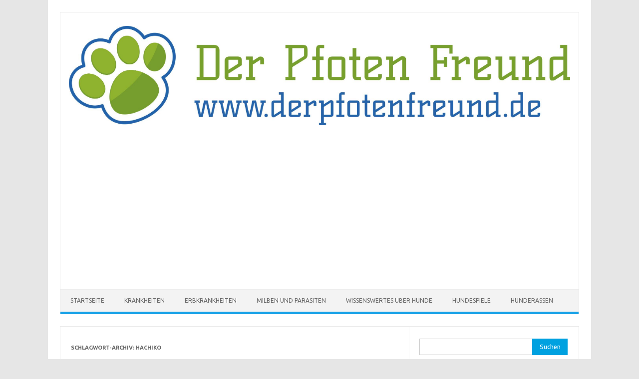

--- FILE ---
content_type: text/html; charset=UTF-8
request_url: https://www.derpfotenfreund.de/tag/hachiko/
body_size: 9939
content:
<!DOCTYPE html>
<!--[if IE 7]>
<html class="ie ie7" lang="de">
<![endif]-->
<!--[if IE 8]>
<html class="ie ie8" lang="de">
<![endif]-->
<!--[if !(IE 7) | !(IE 8)  ]><!-->
<html lang="de">
<!--<![endif]-->
<head>
<meta charset="UTF-8">
<meta name="viewport" content="width=device-width, initial-scale=1">
<link rel="profile" href="http://gmpg.org/xfn/11">
<link rel="pingback" href="https://www.derpfotenfreund.de/xmlrpc.php" />
<!--[if lt IE 9]>
<script src="https://usercontent.one/wp/www.derpfotenfreund.de/wp-content/themes/iconic-one/js/html5.js?media=1683118886" type="text/javascript"></script>
<![endif]-->
<meta name='robots' content='index, follow, max-image-preview:large, max-snippet:-1, max-video-preview:-1' />

	<!-- This site is optimized with the Yoast SEO plugin v26.7 - https://yoast.com/wordpress/plugins/seo/ -->
	<link media="all" href="https://www.derpfotenfreund.de/wp-content/cache/autoptimize/css/autoptimize_92e619a89ed1ec8fce001f69966468a7.css" rel="stylesheet"><title>Hachiko Archive - Der Pfoten Freund</title>
	<link rel="canonical" href="https://www.derpfotenfreund.de/tag/hachiko/" />
	<meta property="og:locale" content="de_DE" />
	<meta property="og:type" content="article" />
	<meta property="og:title" content="Hachiko Archive - Der Pfoten Freund" />
	<meta property="og:url" content="https://www.derpfotenfreund.de/tag/hachiko/" />
	<meta property="og:site_name" content="Der Pfoten Freund" />
	<meta name="twitter:card" content="summary_large_image" />
	<script type="application/ld+json" class="yoast-schema-graph">{"@context":"https://schema.org","@graph":[{"@type":"CollectionPage","@id":"https://www.derpfotenfreund.de/tag/hachiko/","url":"https://www.derpfotenfreund.de/tag/hachiko/","name":"Hachiko Archive - Der Pfoten Freund","isPartOf":{"@id":"https://www.derpfotenfreund.de/#website"},"primaryImageOfPage":{"@id":"https://www.derpfotenfreund.de/tag/hachiko/#primaryimage"},"image":{"@id":"https://www.derpfotenfreund.de/tag/hachiko/#primaryimage"},"thumbnailUrl":"https://www.derpfotenfreund.de/wp-content/uploads/Beruemte-Hunde-340x340-1.jpg","breadcrumb":{"@id":"https://www.derpfotenfreund.de/tag/hachiko/#breadcrumb"},"inLanguage":"de"},{"@type":"ImageObject","inLanguage":"de","@id":"https://www.derpfotenfreund.de/tag/hachiko/#primaryimage","url":"https://www.derpfotenfreund.de/wp-content/uploads/Beruemte-Hunde-340x340-1.jpg","contentUrl":"https://www.derpfotenfreund.de/wp-content/uploads/Beruemte-Hunde-340x340-1.jpg","width":340,"height":340,"caption":"Berühmte Hunde. Schwarz Weiß Bild das Filmhunde bei der Arbeit zeigt."},{"@type":"BreadcrumbList","@id":"https://www.derpfotenfreund.de/tag/hachiko/#breadcrumb","itemListElement":[{"@type":"ListItem","position":1,"name":"Startseite","item":"https://www.derpfotenfreund.de/"},{"@type":"ListItem","position":2,"name":"Hachiko"}]},{"@type":"WebSite","@id":"https://www.derpfotenfreund.de/#website","url":"https://www.derpfotenfreund.de/","name":"Der Pfoten Freund","description":"Der Pfoten Freund beschäftigt sich mit dem Thema Haustiere. Zum einen beinhaltet die Seite Beiträge über Krankheiten, aber auch sonstige wissenswerte Dinge.","publisher":{"@id":"https://www.derpfotenfreund.de/#/schema/person/3c84448363b1b3570f91c955c256fed6"},"potentialAction":[{"@type":"SearchAction","target":{"@type":"EntryPoint","urlTemplate":"https://www.derpfotenfreund.de/?s={search_term_string}"},"query-input":{"@type":"PropertyValueSpecification","valueRequired":true,"valueName":"search_term_string"}}],"inLanguage":"de"},{"@type":["Person","Organization"],"@id":"https://www.derpfotenfreund.de/#/schema/person/3c84448363b1b3570f91c955c256fed6","name":"Ludaris","image":{"@type":"ImageObject","inLanguage":"de","@id":"https://www.derpfotenfreund.de/#/schema/person/image/","url":"https://www.derpfotenfreund.de/wp-content/uploads/2019/10/MediumSquareLogo-Seite.jpg","contentUrl":"https://www.derpfotenfreund.de/wp-content/uploads/2019/10/MediumSquareLogo-Seite.jpg","width":400,"height":89,"caption":"Ludaris"},"logo":{"@id":"https://www.derpfotenfreund.de/#/schema/person/image/"}}]}</script>
	<!-- / Yoast SEO plugin. -->


<link rel='dns-prefetch' href='//www.googletagmanager.com' />
<link rel='dns-prefetch' href='//pagead2.googlesyndication.com' />
<link href='https://sp-ao.shortpixel.ai' rel='preconnect' />
<link rel="alternate" type="application/rss+xml" title="Der Pfoten Freund &raquo; Feed" href="https://www.derpfotenfreund.de/feed/" />
<link rel="alternate" type="application/rss+xml" title="Der Pfoten Freund &raquo; Kommentar-Feed" href="https://www.derpfotenfreund.de/comments/feed/" />
<link rel="alternate" type="application/rss+xml" title="Der Pfoten Freund &raquo; Hachiko Schlagwort-Feed" href="https://www.derpfotenfreund.de/tag/hachiko/feed/" />
<!-- www.derpfotenfreund.de is managing ads with Advanced Ads 2.0.16 – https://wpadvancedads.com/ --><!--noptimize--><script id="derpf-ready">
			window.advanced_ads_ready=function(e,a){a=a||"complete";var d=function(e){return"interactive"===a?"loading"!==e:"complete"===e};d(document.readyState)?e():document.addEventListener("readystatechange",(function(a){d(a.target.readyState)&&e()}),{once:"interactive"===a})},window.advanced_ads_ready_queue=window.advanced_ads_ready_queue||[];		</script>
		<!--/noptimize-->





<link rel='stylesheet' id='wpo_min-header-0-css' href='https://usercontent.one/wp/www.derpfotenfreund.de/wp-content/cache/wpo-minify/1768676386/assets/wpo-minify-header-144736c6.min.css?media=1683118886' type='text/css' media='all' />
<link rel='stylesheet' id='wpzoom-social-icons-genericons-css' href='https://usercontent.one/wp/www.derpfotenfreund.de/wp-content/plugins/social-icons-widget-by-wpzoom/assets/css/genericons.css?media=1683118886' type='text/css' media='all' />
<link rel='stylesheet' id='wpo_min-header-2-css' href='https://usercontent.one/wp/www.derpfotenfreund.de/wp-content/cache/wpo-minify/1768676386/assets/wpo-minify-header-bf5479c3.min.css?media=1683118886' type='text/css' media='all' />
<script type="text/javascript" src="https://usercontent.one/wp/www.derpfotenfreund.de/wp-content/cache/wpo-minify/1768676386/assets/wpo-minify-header-7c360e54.min.js?media=1683118886" id="wpo_min-header-0-js"></script>
<script type="text/javascript" src="https://usercontent.one/wp/www.derpfotenfreund.de/wp-content/cache/wpo-minify/1768676386/assets/wpo-minify-header-bd7f0a94.min.js?media=1683118886" id="wpo_min-header-1-js" defer="defer" data-wp-strategy="defer"></script>

<!-- Google Tag (gtac.js) durch Site-Kit hinzugefügt -->
<!-- Von Site Kit hinzugefügtes Google-Analytics-Snippet -->
<script type="text/javascript" src="https://www.googletagmanager.com/gtag/js?id=GT-5MRGBQW" id="google_gtagjs-js" async></script>
<script type="text/javascript" id="google_gtagjs-js-after">
/* <![CDATA[ */
window.dataLayer = window.dataLayer || [];function gtag(){dataLayer.push(arguments);}
gtag("set","linker",{"domains":["www.derpfotenfreund.de"]});
gtag("js", new Date());
gtag("set", "developer_id.dZTNiMT", true);
gtag("config", "GT-5MRGBQW");
//# sourceURL=google_gtagjs-js-after
/* ]]> */
</script>
<link rel="https://api.w.org/" href="https://www.derpfotenfreund.de/wp-json/" /><link rel="alternate" title="JSON" type="application/json" href="https://www.derpfotenfreund.de/wp-json/wp/v2/tags/1827" /><link rel="EditURI" type="application/rsd+xml" title="RSD" href="https://www.derpfotenfreund.de/xmlrpc.php?rsd" />
<meta name="generator" content="WordPress 6.9" />
	<link rel="preconnect" href="https://fonts.googleapis.com">
	<link rel="preconnect" href="https://fonts.gstatic.com">
	<meta name="generator" content="Site Kit by Google 1.170.0" />			
<!-- Durch Site Kit hinzugefügte Google AdSense Metatags -->
<meta name="google-adsense-platform-account" content="ca-host-pub-2644536267352236">
<meta name="google-adsense-platform-domain" content="sitekit.withgoogle.com">
<!-- Beende durch Site Kit hinzugefügte Google AdSense Metatags -->

<!-- Von Site Kit hinzugefügtes Google-AdSense-Snippet -->
<script type="text/javascript" async="async" src="https://pagead2.googlesyndication.com/pagead/js/adsbygoogle.js?client=ca-pub-4795617596714186&amp;host=ca-host-pub-2644536267352236" crossorigin="anonymous"></script>

<!-- Ende des von Site Kit hinzugefügten Google-AdSense-Snippets -->
<link rel="icon" href="https://usercontent.one/wp/www.derpfotenfreund.de/wp-content/uploads/2019/10/cropped-Logo-Pfote-e1571168983260-32x32.jpg?media=1683118886" sizes="32x32" />
<link rel="icon" href="https://usercontent.one/wp/www.derpfotenfreund.de/wp-content/uploads/2019/10/cropped-Logo-Pfote-e1571168983260-192x192.jpg?media=1683118886" sizes="192x192" />
<link rel="apple-touch-icon" href="https://usercontent.one/wp/www.derpfotenfreund.de/wp-content/uploads/2019/10/cropped-Logo-Pfote-e1571168983260-180x180.jpg?media=1683118886" />
<meta name="msapplication-TileImage" content="https://usercontent.one/wp/www.derpfotenfreund.de/wp-content/uploads/2019/10/cropped-Logo-Pfote-e1571168983260-270x270.jpg?media=1683118886" />
	
	<script async src="https://pagead2.googlesyndication.com/pagead/js/adsbygoogle.js"></script>
<script>
     (adsbygoogle = window.adsbygoogle || []).push({
          google_ad_client: "ca-pub-4795617596714186",
          enable_page_level_ads: true
     });
</script>

<script async custom-element="amp-auto-ads"
        src="https://cdn.ampproject.org/v0/amp-auto-ads-0.1.js">
</script>

<amp-auto-ads type="adsense"
              data-ad-client="ca-pub-4795617596714186">
</amp-auto-ads></head>
<body data-cmplz=1 class="archive tag tag-hachiko tag-1827 wp-theme-iconic-one custom-font-enabled single-author hfeed aa-prefix-derpf-">
<div id="page" class="site">
	<a class="skip-link screen-reader-text" href="#main" title="Zum Inhalt springen">Zum Inhalt springen</a>
	<header id="masthead" class="site-header" role="banner">
					
		<div class="themonic-logo">
        <a href="https://www.derpfotenfreund.de/" title="Der Pfoten Freund" rel="home"><img decoding="async" src="https://usercontent.one/wp/www.derpfotenfreund.de/wp-content/uploads/400dpiLogoCropped.jpg?media=1683118886" alt="Der Pfoten Freund"></a>
		</div>
				
		<nav id="site-navigation" class="themonic-nav" role="navigation">
		<button class="menu-toggle" aria-controls="menu-top" aria-expanded="false">Menü<label class="iomenu">
  <div class="iolines"></div>
  <div class="iolines"></div>
  <div class="iolines"></div>
</label></button>
			<ul id="menu-top" class="nav-menu"><li id="menu-item-27" class="menu-item menu-item-type-post_type menu-item-object-page menu-item-home menu-item-27"><a href="https://www.derpfotenfreund.de/">Startseite</a></li>
<li id="menu-item-37" class="menu-item menu-item-type-post_type menu-item-object-page menu-item-37"><a href="https://www.derpfotenfreund.de/krankheiten-beim-hund/">Krankheiten</a></li>
<li id="menu-item-38" class="menu-item menu-item-type-post_type menu-item-object-page menu-item-38"><a href="https://www.derpfotenfreund.de/erbkrankheiten/">Erbkrankheiten</a></li>
<li id="menu-item-2752" class="menu-item menu-item-type-post_type menu-item-object-page menu-item-2752"><a href="https://www.derpfotenfreund.de/milben-und-parasiten-beim-hund/">Milben und Parasiten</a></li>
<li id="menu-item-39" class="menu-item menu-item-type-post_type menu-item-object-page menu-item-39"><a href="https://www.derpfotenfreund.de/wissenswertes-ueber-hunde/">Wissenswertes über Hunde</a></li>
<li id="menu-item-1054" class="menu-item menu-item-type-post_type menu-item-object-page menu-item-1054"><a href="https://www.derpfotenfreund.de/hundespiele-warum-sind-hundespiele-wichtig/">Hundespiele</a></li>
<li id="menu-item-6507" class="menu-item menu-item-type-post_type menu-item-object-page menu-item-6507"><a href="https://www.derpfotenfreund.de/hunderassen/">Hunderassen</a></li>
</ul>		</nav><!-- #site-navigation -->
		<div class="clear"></div>
	</header><!-- #masthead -->
<div id="main" class="wrapper">
	<section id="primary" class="site-content">
		<div id="content" role="main">

					<header class="archive-header">
				<h1 class="archive-title">Schlagwort-Archiv: <span>Hachiko</span></h1>

						</header><!-- .archive-header -->

			
	<article id="post-5211" class="post-5211 post type-post status-publish format-standard has-post-thumbnail hentry category-wissenswertes-ueber-hunde tag-asta-der-cocker-spaniel tag-beethoven-ein-klassisches-beispiel-fuer-einen-filmhund tag-beruehmte-hunde tag-beruehmte-hunde-auflistung tag-fido-der-hund-von-george-washington tag-hachiko tag-hunde-die-jeder-kennt tag-lassie-der-collie tag-marley-me tag-pluto tag-rin-tin-tin-der-retriever tag-scooby-doo tag-wie-wird-ein-hund-beruehmt">
				<header class="entry-header">
						<h2 class="entry-title">
				<a href="https://www.derpfotenfreund.de/welche-beruehmte-hunde-gibt-es/" title="Permalink zu Welche berühmte Hunde gibt es?" rel="bookmark">Welche berühmte Hunde gibt es?</a>
			</h2>
											
		</header><!-- .entry-header -->

									<div class="entry-summary">
				<!-- Ico nic One home page thumbnail with custom excerpt -->
			<div class="excerpt-thumb">
							<a href="https://www.derpfotenfreund.de/welche-beruehmte-hunde-gibt-es/" title="Permalink zu Welche berühmte Hunde gibt es?" rel="bookmark">
									<img width="200" height="140" src="https://usercontent.one/wp/www.derpfotenfreund.de/wp-content/uploads/Beruemte-Hunde-340x340-1-200x140.jpg?media=1683118886" class="alignleft wp-post-image" alt="Berühmte Hunde. Schwarz Weiß Bild das Filmhunde bei der Arbeit zeigt." decoding="async" />								</a>
					</div>
			<p>Es gibt unzählige Hunde, die es zu berühmten Tieren gebracht haben. In diesem Artikel werden Sie erfahren, welche Faktoren dazu beitragen, dass ein Hund erfolgreich wird. Ebenso finden Sie eine Liste der bekanntesten Hunde der Welt. Berühmte Hunde gibt es eine Menge daher finden Sie in der Liste nur ein paar von ihnen. Wie wird… <span class="read-more"><a href="https://www.derpfotenfreund.de/welche-beruehmte-hunde-gibt-es/">Weiterlesen &raquo;</a></span></p>
		</div><!-- .entry-summary -->
			
				
	<footer class="entry-meta">
					<span>Kategorie: <a href="https://www.derpfotenfreund.de/category/wissenswertes-ueber-hunde/" rel="category tag">Wissenswertes über Hunde</a></span>
								<span>Schlagwörter: <a href="https://www.derpfotenfreund.de/tag/asta-der-cocker-spaniel/" rel="tag">Asta der Cocker Spaniel</a>, <a href="https://www.derpfotenfreund.de/tag/beethoven-ein-klassisches-beispiel-fuer-einen-filmhund/" rel="tag">Beethoven Ein klassisches Beispiel für einen Filmhund</a>, <a href="https://www.derpfotenfreund.de/tag/beruehmte-hunde/" rel="tag">Berühmte Hunde</a>, <a href="https://www.derpfotenfreund.de/tag/beruehmte-hunde-auflistung/" rel="tag">Berühmte Hunde Auflistung</a>, <a href="https://www.derpfotenfreund.de/tag/fido-der-hund-von-george-washington/" rel="tag">Fido der Hund von George Washington</a>, <a href="https://www.derpfotenfreund.de/tag/hachiko/" rel="tag">Hachiko</a>, <a href="https://www.derpfotenfreund.de/tag/hunde-die-jeder-kennt/" rel="tag">Hunde die jeder kennt</a>, <a href="https://www.derpfotenfreund.de/tag/lassie-der-collie/" rel="tag">Lassie der Collie</a>, <a href="https://www.derpfotenfreund.de/tag/marley-me/" rel="tag">Marley &amp; Me</a>, <a href="https://www.derpfotenfreund.de/tag/pluto/" rel="tag">Pluto</a>, <a href="https://www.derpfotenfreund.de/tag/rin-tin-tin-der-retriever/" rel="tag">Rin Tin Tin der Retriever</a>, <a href="https://www.derpfotenfreund.de/tag/scooby-doo/" rel="tag">Scooby Doo</a>, <a href="https://www.derpfotenfreund.de/tag/wie-wird-ein-hund-beruehmt/" rel="tag">Wie wird ein Hund berühmt?</a></span>
			
           						</footer><!-- .entry-meta -->
	</article><!-- #post -->

		
		</div><!-- #content -->
	</section><!-- #primary -->


			<div id="secondary" class="widget-area" role="complementary">
			<aside id="search-3" class="widget widget_search"><form role="search" method="get" id="searchform" class="searchform" action="https://www.derpfotenfreund.de/">
				<div>
					<label class="screen-reader-text" for="s">Suche nach:</label>
					<input type="text" value="" name="s" id="s" />
					<input type="submit" id="searchsubmit" value="Suchen" />
				</div>
			</form></aside><aside id="pfcwidget-2" class="widget pfc-widget">
		<div class="pfc-posts-wrap">
			<p class="widget-title">Krankheiten</p>			<div class="pfc-posts-inner">
				
	
		<div class="pfc-posts-main">

							
				<div class="pfc-post layout-two">
											<div class="news-thumb">
							<a href="https://www.derpfotenfreund.de/knieprobleme-beim-hund/"><img width="340" height="200" src="https://usercontent.one/wp/www.derpfotenfreund.de/wp-content/uploads/Knieprobleme-beim-Hund-Beitragsbild-340x340-1-340x200.jpg?media=1683118886" class="attachment-excerpt-thumbnail-mobile size-excerpt-thumbnail-mobile wp-post-image" alt="Knieprobleme beim Hund. Ein Hund mit verbunden Hinterpfote auf einem weißen Hintergrund." decoding="async" loading="lazy" /></a>
						</div>
					
					
					<div class="news-text-wrap info-with-space">
						<h2><a href="https://www.derpfotenfreund.de/knieprobleme-beim-hund/">Knieprobleme beim Hund</a></h2>

						
						
													<a href="https://www.derpfotenfreund.de/knieprobleme-beim-hund/" class="read-more">weiter zum Beitrag</a>
						
					</div><!-- .news-text-wrap -->

				</div><!-- .pfc-post -->

							
				<div class="pfc-post layout-two">
											<div class="news-thumb">
							<a href="https://www.derpfotenfreund.de/zink-reaktive-dermatose-beim-hund/"><img width="340" height="200" src="https://usercontent.one/wp/www.derpfotenfreund.de/wp-content/uploads/Zink-reaktive-Dermatose-beim-Hund-340x340-1-340x200.jpg?media=1683118886" class="attachment-excerpt-thumbnail-mobile size-excerpt-thumbnail-mobile wp-post-image" alt="Zink-reaktive Dermatose beim Hund. Siberian Husky Hund steht auf einer grünen Wiese." decoding="async" loading="lazy" /></a>
						</div>
					
					
					<div class="news-text-wrap info-with-space">
						<h2><a href="https://www.derpfotenfreund.de/zink-reaktive-dermatose-beim-hund/">Was ist eine Zink-reaktive Dermatose beim Hund?</a></h2>

						
						
													<a href="https://www.derpfotenfreund.de/zink-reaktive-dermatose-beim-hund/" class="read-more">weiter zum Beitrag</a>
						
					</div><!-- .news-text-wrap -->

				</div><!-- .pfc-post -->

			
			
		</div><!-- .pfc-posts-main -->

					</div><!-- .pfc-posts-inner -->
		</div><!-- .pfc-posts-wrap -->
		</aside><aside id="pfcwidget-3" class="widget pfc-widget">
		<div class="pfc-posts-wrap">
			<p class="widget-title">Erbkrankheiten</p>			<div class="pfc-posts-inner">
				
	
		<div class="pfc-posts-main">

							
				<div class="pfc-post layout-two">
											<div class="news-thumb">
							<a href="https://www.derpfotenfreund.de/progressive-retinaatrophie-beim-hund/"><img width="340" height="200" src="https://usercontent.one/wp/www.derpfotenfreund.de/wp-content/uploads/Progressive-Retinaatrophie-beim-Hund-Beitragsbild-340x340-1-340x200.jpg?media=1683118886" class="attachment-excerpt-thumbnail-mobile size-excerpt-thumbnail-mobile wp-post-image" alt="Progressive Retinaatrophie beim Hund. Der Kopf eines blinden Hundes." decoding="async" loading="lazy" /></a>
						</div>
					
					
					<div class="news-text-wrap info-with-space">
						<h2><a href="https://www.derpfotenfreund.de/progressive-retinaatrophie-beim-hund/">Progressive Retinaatrophie beim Hund</a></h2>

						
						
													<a href="https://www.derpfotenfreund.de/progressive-retinaatrophie-beim-hund/" class="read-more">weiter zum Beitrag</a>
						
					</div><!-- .news-text-wrap -->

				</div><!-- .pfc-post -->

							
				<div class="pfc-post layout-two">
											<div class="news-thumb">
							<a href="https://www.derpfotenfreund.de/mdr1-defekt-beim-hund-was-ist-das/"><img width="340" height="200" src="https://usercontent.one/wp/www.derpfotenfreund.de/wp-content/uploads/MDR1-Defekt-beim-Hund-340x340-1-340x200.jpg?media=1683118886" class="attachment-excerpt-thumbnail-mobile size-excerpt-thumbnail-mobile wp-post-image" alt="MDR1 Defekt beim Hund. Border Collie zwischen Baum im Sonnenuntergang." decoding="async" loading="lazy" /></a>
						</div>
					
					
					<div class="news-text-wrap info-with-space">
						<h2><a href="https://www.derpfotenfreund.de/mdr1-defekt-beim-hund-was-ist-das/">MDR1 Defekt beim Hund &#8211; Was ist das?</a></h2>

						
						
													<a href="https://www.derpfotenfreund.de/mdr1-defekt-beim-hund-was-ist-das/" class="read-more">weiter zum Beitrag</a>
						
					</div><!-- .news-text-wrap -->

				</div><!-- .pfc-post -->

			
			
		</div><!-- .pfc-posts-main -->

					</div><!-- .pfc-posts-inner -->
		</div><!-- .pfc-posts-wrap -->
		</aside><aside id="pfcwidget-6" class="widget pfc-widget">
		<div class="pfc-posts-wrap">
			<p class="widget-title">Milben und Parasiten</p>			<div class="pfc-posts-inner">
				
	
		<div class="pfc-posts-main">

							
				<div class="pfc-post layout-two">
											<div class="news-thumb">
							<a href="https://www.derpfotenfreund.de/raeude-beim-hund-ursachen-diagnose-und-behandlung/"><img width="340" height="200" src="https://usercontent.one/wp/www.derpfotenfreund.de/wp-content/uploads/Raeude-beim-Hund-Beitragsbild-340x340-1-340x200.jpg?media=1683118886" class="attachment-excerpt-thumbnail-mobile size-excerpt-thumbnail-mobile wp-post-image" alt="Räude beim Hund. Zeichnung einer Räude Milbe." decoding="async" loading="lazy" /></a>
						</div>
					
					
					<div class="news-text-wrap info-with-space">
						<h2><a href="https://www.derpfotenfreund.de/raeude-beim-hund-ursachen-diagnose-und-behandlung/">Räude beim Hund &#8211; Ursachen, Diagnose und Behandlung</a></h2>

						
						
													<a href="https://www.derpfotenfreund.de/raeude-beim-hund-ursachen-diagnose-und-behandlung/" class="read-more">weiter zum Beitrag</a>
						
					</div><!-- .news-text-wrap -->

				</div><!-- .pfc-post -->

							
				<div class="pfc-post layout-two">
											<div class="news-thumb">
							<a href="https://www.derpfotenfreund.de/haarlinge-beim-hund/"><img width="340" height="200" src="https://usercontent.one/wp/www.derpfotenfreund.de/wp-content/uploads/Haarlinge-beim-Hund-Beitragsbild-Beschriftet-340x340-1-340x200.jpg?media=1683118886" class="attachment-excerpt-thumbnail-mobile size-excerpt-thumbnail-mobile wp-post-image" alt="Haarlinge beim Hund mit Beschriftung. Hündin bekommt Spot On Tropfen in den Nacken." decoding="async" loading="lazy" /></a>
						</div>
					
					
					<div class="news-text-wrap info-with-space">
						<h2><a href="https://www.derpfotenfreund.de/haarlinge-beim-hund/">Haarlinge beim Hund &#8211; Auch Kieferläuse genannt</a></h2>

						
						
													<a href="https://www.derpfotenfreund.de/haarlinge-beim-hund/" class="read-more">weiter zum Beitrag</a>
						
					</div><!-- .news-text-wrap -->

				</div><!-- .pfc-post -->

			
			
		</div><!-- .pfc-posts-main -->

					</div><!-- .pfc-posts-inner -->
		</div><!-- .pfc-posts-wrap -->
		</aside><aside id="pfcwidget-4" class="widget pfc-widget">
		<div class="pfc-posts-wrap">
			<p class="widget-title">Wissenswertes über Hunde</p>			<div class="pfc-posts-inner">
				
	
		<div class="pfc-posts-main">

							
				<div class="pfc-post layout-two">
											<div class="news-thumb">
							<a href="https://www.derpfotenfreund.de/umziehen-mit-einem-hund-tipps-und-ratschlaege-fuer-einen-reibungslosen-wohnungsumzug/"><img width="340" height="200" src="https://usercontent.one/wp/www.derpfotenfreund.de/wp-content/uploads/Umziehen-mit-einem-Hund-Beitragsbild-340x340-1-340x200.jpg?media=1683118886" class="attachment-excerpt-thumbnail-mobile size-excerpt-thumbnail-mobile wp-post-image" alt="Umziehen mit einem Hund. Ein Ehepaar packt einen Umzugskartons. Neben ihnen sitzt ihr Hund auf dem Boden." decoding="async" loading="lazy" /></a>
						</div>
					
					
					<div class="news-text-wrap info-with-space">
						<h2><a href="https://www.derpfotenfreund.de/umziehen-mit-einem-hund-tipps-und-ratschlaege-fuer-einen-reibungslosen-wohnungsumzug/">Umziehen mit einem Hund &#8211; Tipps und Ratschläge für einen reibungslosen Wohnungsumzug</a></h2>

						
						
													<a href="https://www.derpfotenfreund.de/umziehen-mit-einem-hund-tipps-und-ratschlaege-fuer-einen-reibungslosen-wohnungsumzug/" class="read-more">weiter zum Beitrag</a>
						
					</div><!-- .news-text-wrap -->

				</div><!-- .pfc-post -->

							
				<div class="pfc-post layout-two">
											<div class="news-thumb">
							<a href="https://www.derpfotenfreund.de/wohnungssuche-mit-hund-eine-herausforderung-fuer-tierliebhaber/"><img width="340" height="200" src="https://usercontent.one/wp/www.derpfotenfreund.de/wp-content/uploads/Wohnungssuche-mit-Hund-Beitragsbild-340x340-1-340x200.jpg?media=1683118886" class="attachment-excerpt-thumbnail-mobile size-excerpt-thumbnail-mobile wp-post-image" alt="Wohnungssuche mit Hund. Ein Hund hat ein Schild mit der Aufschrift House for Sale in der Pfote. Er trägt eine Krawatte und eine Brille." decoding="async" loading="lazy" /></a>
						</div>
					
					
					<div class="news-text-wrap info-with-space">
						<h2><a href="https://www.derpfotenfreund.de/wohnungssuche-mit-hund-eine-herausforderung-fuer-tierliebhaber/">Wohnungssuche mit Hund &#8211; Eine Herausforderung für Tierliebhaber</a></h2>

						
						
													<a href="https://www.derpfotenfreund.de/wohnungssuche-mit-hund-eine-herausforderung-fuer-tierliebhaber/" class="read-more">weiter zum Beitrag</a>
						
					</div><!-- .news-text-wrap -->

				</div><!-- .pfc-post -->

			
			
		</div><!-- .pfc-posts-main -->

					</div><!-- .pfc-posts-inner -->
		</div><!-- .pfc-posts-wrap -->
		</aside><aside id="pfcwidget-5" class="widget pfc-widget">
		<div class="pfc-posts-wrap">
			<p class="widget-title">Hundespiele</p>			<div class="pfc-posts-inner">
				
	
		<div class="pfc-posts-main">

							
				<div class="pfc-post layout-two">
											<div class="news-thumb">
							<a href="https://www.derpfotenfreund.de/ideen-fuer-hunde-spiele/"><img width="340" height="200" src="https://usercontent.one/wp/www.derpfotenfreund.de/wp-content/uploads/Ideen-fuer-Hunde-Spiele-Beitragsbild-340x340-1-340x200.jpg?media=1683118886" class="attachment-excerpt-thumbnail-mobile size-excerpt-thumbnail-mobile wp-post-image" alt="Ideen für Hunde Spiele. Hündin beschäftigt sich alleine mit einem Spielzeug im Garten." decoding="async" loading="lazy" /></a>
						</div>
					
					
					<div class="news-text-wrap info-with-space">
						<h2><a href="https://www.derpfotenfreund.de/ideen-fuer-hunde-spiele/">Ideen für Hunde Spiele &#8211; Beschäftigung für den Hund</a></h2>

						
						
													<a href="https://www.derpfotenfreund.de/ideen-fuer-hunde-spiele/" class="read-more">weiter zum Beitrag</a>
						
					</div><!-- .news-text-wrap -->

				</div><!-- .pfc-post -->

							
				<div class="pfc-post layout-two">
											<div class="news-thumb">
							<a href="https://www.derpfotenfreund.de/suchen-und-bringen-spielerisch-umsetzen/"><img width="340" height="200" src="https://usercontent.one/wp/www.derpfotenfreund.de/wp-content/uploads/Suchen-und-bringen-spielerrich-umsetzen-Beitragsbild-340x340-1-340x200.jpg?media=1683118886" class="attachment-excerpt-thumbnail-mobile size-excerpt-thumbnail-mobile wp-post-image" alt="Suchen und bringen spielerrich umsetzen. Hündin findet einen Ball unter einem Baum" decoding="async" loading="lazy" /></a>
						</div>
					
					
					<div class="news-text-wrap info-with-space">
						<h2><a href="https://www.derpfotenfreund.de/suchen-und-bringen-spielerisch-umsetzen/">Suchen und bringen spielerisch umsetzen</a></h2>

						
						
													<a href="https://www.derpfotenfreund.de/suchen-und-bringen-spielerisch-umsetzen/" class="read-more">weiter zum Beitrag</a>
						
					</div><!-- .news-text-wrap -->

				</div><!-- .pfc-post -->

			
			
		</div><!-- .pfc-posts-main -->

					</div><!-- .pfc-posts-inner -->
		</div><!-- .pfc-posts-wrap -->
		</aside><aside id="block-3" class="widget widget_block"></aside><aside id="pfcwidget-7" class="widget pfc-widget">
		<div class="pfc-posts-wrap">
			<p class="widget-title">Hunderassen</p>			<div class="pfc-posts-inner">
				
	
		<div class="pfc-posts-main">

							
				<div class="pfc-post layout-two">
											<div class="news-thumb">
							<a href="https://www.derpfotenfreund.de/berner-sennenhund/"><img width="340" height="200" src="https://usercontent.one/wp/www.derpfotenfreund.de/wp-content/uploads/Berner-Sennenhund-Beitragsbild-340x340-1-340x200.jpg?media=1683118886" class="attachment-excerpt-thumbnail-mobile size-excerpt-thumbnail-mobile wp-post-image" alt="Ein junger Berner Sennenhund liegt mit seinem Spielzeug auf seinem Schlafplatz." decoding="async" loading="lazy" /></a>
						</div>
					
					
					<div class="news-text-wrap info-with-space">
						<h2><a href="https://www.derpfotenfreund.de/berner-sennenhund/">Berner Sennenhund</a></h2>

						
						
													<a href="https://www.derpfotenfreund.de/berner-sennenhund/" class="read-more">weiter zum Beitrag</a>
						
					</div><!-- .news-text-wrap -->

				</div><!-- .pfc-post -->

							
				<div class="pfc-post layout-two">
											<div class="news-thumb">
							<a href="https://www.derpfotenfreund.de/bracco-italiano/"><img width="340" height="200" src="https://usercontent.one/wp/www.derpfotenfreund.de/wp-content/uploads/Bracco-Italiano-Beitragsbild-340x340-1-340x200.jpg?media=1683118886" class="attachment-excerpt-thumbnail-mobile size-excerpt-thumbnail-mobile wp-post-image" alt="Ein Bracco Italiano steht auf einer Wiese in der Natur und schaut in die Kamera." decoding="async" loading="lazy" /></a>
						</div>
					
					
					<div class="news-text-wrap info-with-space">
						<h2><a href="https://www.derpfotenfreund.de/bracco-italiano/">Bracco Italiano</a></h2>

						
						
													<a href="https://www.derpfotenfreund.de/bracco-italiano/" class="read-more">weiter zum Beitrag</a>
						
					</div><!-- .news-text-wrap -->

				</div><!-- .pfc-post -->

			
			
		</div><!-- .pfc-posts-main -->

					</div><!-- .pfc-posts-inner -->
		</div><!-- .pfc-posts-wrap -->
		</aside>		</div><!-- #secondary -->
		</div><!-- #main .wrapper -->
	<footer id="colophon" role="contentinfo">
		<div class="site-info">
		<div class="footercopy">Copyright © 2026</div>
		<div class="footercredit"><a href="https://www.derpfotenfreund.de/datenschutzerklaerung/">Datenschutzerklärung</a>

<a href="http://www.derpfotenfreund.de/impressum/">Impressum</a></div>
		<div class="clear"></div>
		</div><!-- .site-info -->
		</footer><!-- #colophon -->
		<div class="site-wordpress">
				<a href="https://themonic.com/iconic-one/">Iconic One</a> Theme | Powered by <a href="https://wordpress.org">Wordpress</a>
				</div><!-- .site-info -->
				<div class="clear"></div>
</div><!-- #page -->

<script type="speculationrules">
{"prefetch":[{"source":"document","where":{"and":[{"href_matches":"/*"},{"not":{"href_matches":["/wp-*.php","/wp-admin/*","/wp-content/uploads/*","/wp-content/*","/wp-content/plugins/*","/wp-content/themes/iconic-one/*","/*\\?(.+)"]}},{"not":{"selector_matches":"a[rel~=\"nofollow\"]"}},{"not":{"selector_matches":".no-prefetch, .no-prefetch a"}}]},"eagerness":"conservative"}]}
</script>


<!-- Consent Management powered by Complianz | GDPR/CCPA Cookie Consent https://wordpress.org/plugins/complianz-gdpr -->
<div id="cmplz-cookiebanner-container"><div class="cmplz-cookiebanner cmplz-hidden banner-1 cookie-banner optin cmplz-center cmplz-categories-type-view-preferences" aria-modal="true" data-nosnippet="true" role="dialog" aria-live="polite" aria-labelledby="cmplz-header-1-optin" aria-describedby="cmplz-message-1-optin">
	<div class="cmplz-header">
		<div class="cmplz-logo"></div>
		<div class="cmplz-title" id="cmplz-header-1-optin">Cookie Zustimmung Verwalten</div>
		<div class="cmplz-close" tabindex="0" role="button" aria-label="Dialog schließen">
			<svg aria-hidden="true" focusable="false" data-prefix="fas" data-icon="times" class="svg-inline--fa fa-times fa-w-11" role="img" xmlns="http://www.w3.org/2000/svg" viewBox="0 0 352 512"><path fill="currentColor" d="M242.72 256l100.07-100.07c12.28-12.28 12.28-32.19 0-44.48l-22.24-22.24c-12.28-12.28-32.19-12.28-44.48 0L176 189.28 75.93 89.21c-12.28-12.28-32.19-12.28-44.48 0L9.21 111.45c-12.28 12.28-12.28 32.19 0 44.48L109.28 256 9.21 356.07c-12.28 12.28-12.28 32.19 0 44.48l22.24 22.24c12.28 12.28 32.2 12.28 44.48 0L176 322.72l100.07 100.07c12.28 12.28 32.2 12.28 44.48 0l22.24-22.24c12.28-12.28 12.28-32.19 0-44.48L242.72 256z"></path></svg>
		</div>
	</div>

	<div class="cmplz-divider cmplz-divider-header"></div>
	<div class="cmplz-body">
		<div class="cmplz-message" id="cmplz-message-1-optin">Wir verwenden Technologien wie Cookies, um Geräteinformationen zu speichern und/oder darauf zuzugreifen. Wir tun dies, um das Browsing-Erlebnis zu verbessern und um (nicht) personalisierte Werbung anzuzeigen. Wenn du nicht zustimmst oder die Zustimmung widerrufst, kann dies bestimmte Merkmale und Funktionen beeinträchtigen.</div>
		<!-- categories start -->
		<div class="cmplz-categories">
			<details class="cmplz-category cmplz-functional" >
				<summary>
						<span class="cmplz-category-header">
							<span class="cmplz-category-title">Funktional</span>
							<span class='cmplz-always-active'>
								<span class="cmplz-banner-checkbox">
									<input type="checkbox"
										   id="cmplz-functional-optin"
										   data-category="cmplz_functional"
										   class="cmplz-consent-checkbox cmplz-functional"
										   size="40"
										   value="1"/>
									<label class="cmplz-label" for="cmplz-functional-optin"><span class="screen-reader-text">Funktional</span></label>
								</span>
								Immer aktiv							</span>
							<span class="cmplz-icon cmplz-open">
								<svg xmlns="http://www.w3.org/2000/svg" viewBox="0 0 448 512"  height="18" ><path d="M224 416c-8.188 0-16.38-3.125-22.62-9.375l-192-192c-12.5-12.5-12.5-32.75 0-45.25s32.75-12.5 45.25 0L224 338.8l169.4-169.4c12.5-12.5 32.75-12.5 45.25 0s12.5 32.75 0 45.25l-192 192C240.4 412.9 232.2 416 224 416z"/></svg>
							</span>
						</span>
				</summary>
				<div class="cmplz-description">
					<span class="cmplz-description-functional">Die technische Speicherung oder der Zugang ist unbedingt erforderlich für den rechtmäßigen Zweck, die Nutzung eines bestimmten Dienstes zu ermöglichen, der vom Teilnehmer oder Nutzer ausdrücklich gewünscht wird, oder für den alleinigen Zweck, die Übertragung einer Nachricht über ein elektronisches Kommunikationsnetz durchzuführen.</span>
				</div>
			</details>

			<details class="cmplz-category cmplz-preferences" >
				<summary>
						<span class="cmplz-category-header">
							<span class="cmplz-category-title">Vorlieben</span>
							<span class="cmplz-banner-checkbox">
								<input type="checkbox"
									   id="cmplz-preferences-optin"
									   data-category="cmplz_preferences"
									   class="cmplz-consent-checkbox cmplz-preferences"
									   size="40"
									   value="1"/>
								<label class="cmplz-label" for="cmplz-preferences-optin"><span class="screen-reader-text">Vorlieben</span></label>
							</span>
							<span class="cmplz-icon cmplz-open">
								<svg xmlns="http://www.w3.org/2000/svg" viewBox="0 0 448 512"  height="18" ><path d="M224 416c-8.188 0-16.38-3.125-22.62-9.375l-192-192c-12.5-12.5-12.5-32.75 0-45.25s32.75-12.5 45.25 0L224 338.8l169.4-169.4c12.5-12.5 32.75-12.5 45.25 0s12.5 32.75 0 45.25l-192 192C240.4 412.9 232.2 416 224 416z"/></svg>
							</span>
						</span>
				</summary>
				<div class="cmplz-description">
					<span class="cmplz-description-preferences">Die technische Speicherung oder der Zugriff ist für den rechtmäßigen Zweck der Speicherung von Präferenzen erforderlich, die nicht vom Abonnenten oder Benutzer angefordert wurden.</span>
				</div>
			</details>

			<details class="cmplz-category cmplz-statistics" >
				<summary>
						<span class="cmplz-category-header">
							<span class="cmplz-category-title">Statistiken</span>
							<span class="cmplz-banner-checkbox">
								<input type="checkbox"
									   id="cmplz-statistics-optin"
									   data-category="cmplz_statistics"
									   class="cmplz-consent-checkbox cmplz-statistics"
									   size="40"
									   value="1"/>
								<label class="cmplz-label" for="cmplz-statistics-optin"><span class="screen-reader-text">Statistiken</span></label>
							</span>
							<span class="cmplz-icon cmplz-open">
								<svg xmlns="http://www.w3.org/2000/svg" viewBox="0 0 448 512"  height="18" ><path d="M224 416c-8.188 0-16.38-3.125-22.62-9.375l-192-192c-12.5-12.5-12.5-32.75 0-45.25s32.75-12.5 45.25 0L224 338.8l169.4-169.4c12.5-12.5 32.75-12.5 45.25 0s12.5 32.75 0 45.25l-192 192C240.4 412.9 232.2 416 224 416z"/></svg>
							</span>
						</span>
				</summary>
				<div class="cmplz-description">
					<span class="cmplz-description-statistics">Die technische Speicherung oder der Zugriff, der ausschließlich zu statistischen Zwecken erfolgt.</span>
					<span class="cmplz-description-statistics-anonymous">Die technische Speicherung oder der Zugriff, der ausschließlich zu anonymen statistischen Zwecken verwendet wird. Ohne eine Vorladung, die freiwillige Zustimmung deines Internetdienstanbieters oder zusätzliche Aufzeichnungen von Dritten können die zu diesem Zweck gespeicherten oder abgerufenen Informationen allein in der Regel nicht dazu verwendet werden, dich zu identifizieren.</span>
				</div>
			</details>
			<details class="cmplz-category cmplz-marketing" >
				<summary>
						<span class="cmplz-category-header">
							<span class="cmplz-category-title">Marketing</span>
							<span class="cmplz-banner-checkbox">
								<input type="checkbox"
									   id="cmplz-marketing-optin"
									   data-category="cmplz_marketing"
									   class="cmplz-consent-checkbox cmplz-marketing"
									   size="40"
									   value="1"/>
								<label class="cmplz-label" for="cmplz-marketing-optin"><span class="screen-reader-text">Marketing</span></label>
							</span>
							<span class="cmplz-icon cmplz-open">
								<svg xmlns="http://www.w3.org/2000/svg" viewBox="0 0 448 512"  height="18" ><path d="M224 416c-8.188 0-16.38-3.125-22.62-9.375l-192-192c-12.5-12.5-12.5-32.75 0-45.25s32.75-12.5 45.25 0L224 338.8l169.4-169.4c12.5-12.5 32.75-12.5 45.25 0s12.5 32.75 0 45.25l-192 192C240.4 412.9 232.2 416 224 416z"/></svg>
							</span>
						</span>
				</summary>
				<div class="cmplz-description">
					<span class="cmplz-description-marketing">Die technische Speicherung oder der Zugriff ist erforderlich, um Nutzerprofile zu erstellen, um Werbung zu versenden oder um den Nutzer auf einer Website oder über mehrere Websites hinweg zu ähnlichen Marketingzwecken zu verfolgen.</span>
				</div>
			</details>
		</div><!-- categories end -->
			</div>

	<div class="cmplz-links cmplz-information">
		<ul>
			<li><a class="cmplz-link cmplz-manage-options cookie-statement" href="#" data-relative_url="#cmplz-manage-consent-container">Optionen verwalten</a></li>
			<li><a class="cmplz-link cmplz-manage-third-parties cookie-statement" href="#" data-relative_url="#cmplz-cookies-overview">Dienste verwalten</a></li>
			<li><a class="cmplz-link cmplz-manage-vendors tcf cookie-statement" href="#" data-relative_url="#cmplz-tcf-wrapper">Verwalten von {vendor_count}-Lieferanten</a></li>
			<li><a class="cmplz-link cmplz-external cmplz-read-more-purposes tcf" target="_blank" rel="noopener noreferrer nofollow" href="https://cookiedatabase.org/tcf/purposes/" aria-label="Weitere Informationen zu den Zwecken von TCF findest du in der Cookie-Datenbank.">Lese mehr über diese Zwecke</a></li>
		</ul>
			</div>

	<div class="cmplz-divider cmplz-footer"></div>

	<div class="cmplz-buttons">
		<button class="cmplz-btn cmplz-accept">Cookies akzeptieren</button>
		<button class="cmplz-btn cmplz-deny">Ablehnen</button>
		<button class="cmplz-btn cmplz-view-preferences">Einstellungen anzeigen</button>
		<button class="cmplz-btn cmplz-save-preferences">Einstellungen speichern</button>
		<a class="cmplz-btn cmplz-manage-options tcf cookie-statement" href="#" data-relative_url="#cmplz-manage-consent-container">Einstellungen anzeigen</a>
			</div>

	
	<div class="cmplz-documents cmplz-links">
		<ul>
			<li><a class="cmplz-link cookie-statement" href="#" data-relative_url="">{title}</a></li>
			<li><a class="cmplz-link privacy-statement" href="#" data-relative_url="">{title}</a></li>
			<li><a class="cmplz-link impressum" href="#" data-relative_url="">{title}</a></li>
		</ul>
			</div>
</div>
</div>
					<div id="cmplz-manage-consent" data-nosnippet="true"><button class="cmplz-btn cmplz-hidden cmplz-manage-consent manage-consent-1">Zustimmung verwalten</button>

</div><script type="text/javascript" id="wpo_min-footer-0-js-extra">
/* <![CDATA[ */
var complianz = {"prefix":"cmplz_","user_banner_id":"1","set_cookies":[],"block_ajax_content":"","banner_version":"58","version":"7.4.4.2","store_consent":"","do_not_track_enabled":"","consenttype":"optin","region":"eu","geoip":"","dismiss_timeout":"","disable_cookiebanner":"","soft_cookiewall":"1","dismiss_on_scroll":"","cookie_expiry":"365","url":"https://www.derpfotenfreund.de/wp-json/complianz/v1/","locale":"lang=de&locale=de_DE","set_cookies_on_root":"","cookie_domain":"","current_policy_id":"24","cookie_path":"/","categories":{"statistics":"Statistiken","marketing":"Marketing"},"tcf_active":"","placeholdertext":"Klicke hier, um {category}-Cookies zu akzeptieren und diesen Inhalt zu aktivieren","css_file":"https://usercontent.one/wp/www.derpfotenfreund.de/wp-content/uploads/complianz/css/banner-{banner_id}-{type}.css?media=1683118886?v=58","page_links":{"eu":{"cookie-statement":{"title":"Cookie-Richtlinie ","url":"https://www.derpfotenfreund.de/cookie-richtlinie-eu/"},"privacy-statement":{"title":"Datenschutzerkl\u00e4rung","url":"https://www.derpfotenfreund.de/datenschutzerklaerung/"}}},"tm_categories":"","forceEnableStats":"","preview":"","clean_cookies":"","aria_label":"Klicke hier, um {category}-Cookies zu akzeptieren und diesen Inhalt zu aktivieren"};
//# sourceURL=wpo_min-footer-0-js-extra
/* ]]> */
</script>
<script type="text/javascript" src="https://usercontent.one/wp/www.derpfotenfreund.de/wp-content/cache/wpo-minify/1768676386/assets/wpo-minify-footer-de163722.min.js?media=1683118886" id="wpo_min-footer-0-js"></script>
<!--noptimize--><script>!function(){window.advanced_ads_ready_queue=window.advanced_ads_ready_queue||[],advanced_ads_ready_queue.push=window.advanced_ads_ready;for(var d=0,a=advanced_ads_ready_queue.length;d<a;d++)advanced_ads_ready(advanced_ads_ready_queue[d])}();</script><!--/noptimize--><script id="ocvars">var ocSiteMeta = {plugins: {"a3e4aa5d9179da09d8af9b6802f861a8": 1,"a3fe9dc9824eccbd72b7e5263258ab2c": 1}}</script></body>
</html>

--- FILE ---
content_type: text/html; charset=utf-8
request_url: https://www.google.com/recaptcha/api2/aframe
body_size: 269
content:
<!DOCTYPE HTML><html><head><meta http-equiv="content-type" content="text/html; charset=UTF-8"></head><body><script nonce="eZmaMgL0qY5NfgBz0RVFAA">/** Anti-fraud and anti-abuse applications only. See google.com/recaptcha */ try{var clients={'sodar':'https://pagead2.googlesyndication.com/pagead/sodar?'};window.addEventListener("message",function(a){try{if(a.source===window.parent){var b=JSON.parse(a.data);var c=clients[b['id']];if(c){var d=document.createElement('img');d.src=c+b['params']+'&rc='+(localStorage.getItem("rc::a")?sessionStorage.getItem("rc::b"):"");window.document.body.appendChild(d);sessionStorage.setItem("rc::e",parseInt(sessionStorage.getItem("rc::e")||0)+1);localStorage.setItem("rc::h",'1768994730380');}}}catch(b){}});window.parent.postMessage("_grecaptcha_ready", "*");}catch(b){}</script></body></html>